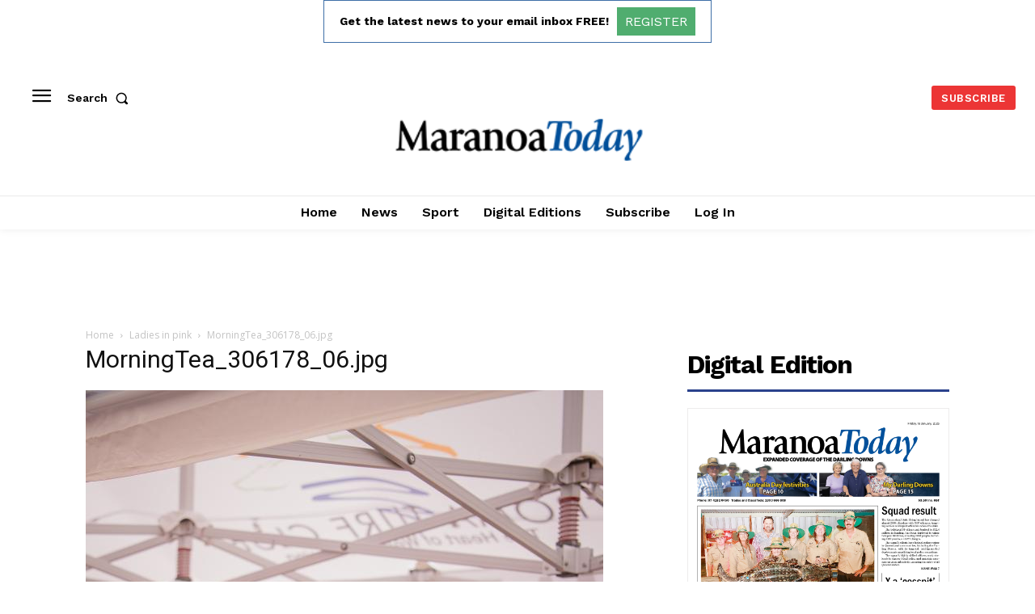

--- FILE ---
content_type: text/html; charset=utf-8
request_url: https://www.google.com/recaptcha/api2/aframe
body_size: 267
content:
<!DOCTYPE HTML><html><head><meta http-equiv="content-type" content="text/html; charset=UTF-8"></head><body><script nonce="iFY8bvK8fOq72Dg-orCPWA">/** Anti-fraud and anti-abuse applications only. See google.com/recaptcha */ try{var clients={'sodar':'https://pagead2.googlesyndication.com/pagead/sodar?'};window.addEventListener("message",function(a){try{if(a.source===window.parent){var b=JSON.parse(a.data);var c=clients[b['id']];if(c){var d=document.createElement('img');d.src=c+b['params']+'&rc='+(localStorage.getItem("rc::a")?sessionStorage.getItem("rc::b"):"");window.document.body.appendChild(d);sessionStorage.setItem("rc::e",parseInt(sessionStorage.getItem("rc::e")||0)+1);localStorage.setItem("rc::h",'1768818193014');}}}catch(b){}});window.parent.postMessage("_grecaptcha_ready", "*");}catch(b){}</script></body></html>